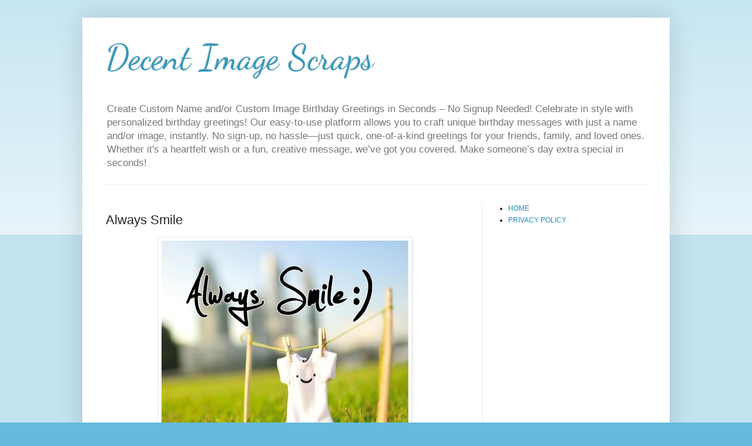

--- FILE ---
content_type: text/html; charset=utf-8
request_url: https://www.google.com/recaptcha/api2/aframe
body_size: 269
content:
<!DOCTYPE HTML><html><head><meta http-equiv="content-type" content="text/html; charset=UTF-8"></head><body><script nonce="u0A-zPk719mCPvKC2PY8JQ">/** Anti-fraud and anti-abuse applications only. See google.com/recaptcha */ try{var clients={'sodar':'https://pagead2.googlesyndication.com/pagead/sodar?'};window.addEventListener("message",function(a){try{if(a.source===window.parent){var b=JSON.parse(a.data);var c=clients[b['id']];if(c){var d=document.createElement('img');d.src=c+b['params']+'&rc='+(localStorage.getItem("rc::a")?sessionStorage.getItem("rc::b"):"");window.document.body.appendChild(d);sessionStorage.setItem("rc::e",parseInt(sessionStorage.getItem("rc::e")||0)+1);localStorage.setItem("rc::h",'1768930534039');}}}catch(b){}});window.parent.postMessage("_grecaptcha_ready", "*");}catch(b){}</script></body></html>